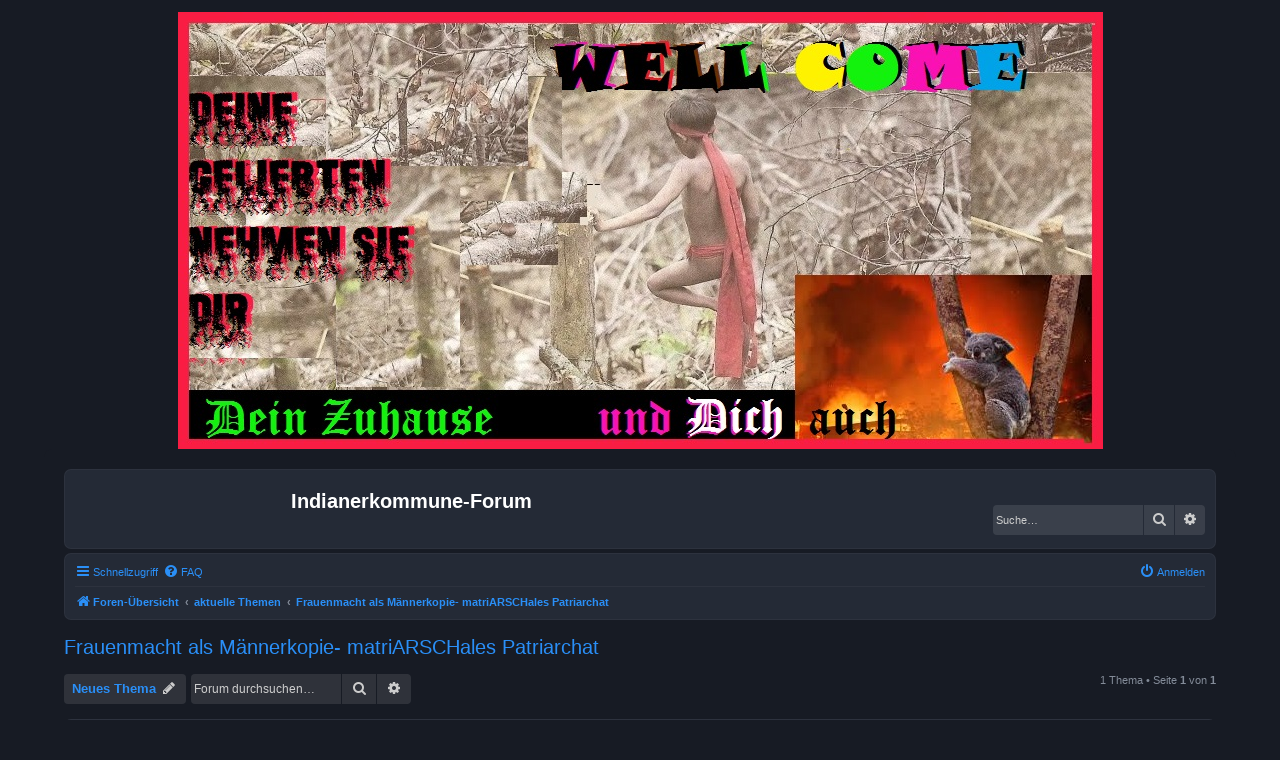

--- FILE ---
content_type: text/html; charset=UTF-8
request_url: https://indianerkommune-forum.de/phpBB3/viewforum.php?f=19&sid=c436cd81292f99b9dafd8e3edc7bd1fe
body_size: 8517
content:
<!DOCTYPE html>
<html dir="ltr" lang="de">
<head>
<meta charset="utf-8" />
<meta http-equiv="X-UA-Compatible" content="IE=edge">
<meta name="viewport" content="width=device-width, initial-scale=1" />

<title>Frauenmacht als Männerkopie- matriARSCHales Patriarchat - Indianerkommune-Forum</title>

	<link rel="alternate" type="application/atom+xml" title="Feed - Indianerkommune-Forum" href="/phpBB3/app.php/feed?sid=21b60c8b8092afdee7beb46b5c87d930">			<link rel="alternate" type="application/atom+xml" title="Feed - Neue Themen" href="/phpBB3/app.php/feed/topics?sid=21b60c8b8092afdee7beb46b5c87d930">		<link rel="alternate" type="application/atom+xml" title="Feed - Forum - Frauenmacht als Männerkopie- matriARSCHales Patriarchat" href="/phpBB3/app.php/feed/forum/19?sid=21b60c8b8092afdee7beb46b5c87d930">		
	<link rel="canonical" href="https://indianerkommune-forum.de/phpBB3/viewforum.php?f=19">

<!--
	phpBB style name: Prosilver (Dark Edition)
	Based on style:   prosilver (this is the default phpBB3 style)
	Original author:  Tom Beddard ( http://www.subBlue.com/ )
	Modified by: PlanetStyles.net ( http://www.planetstyles.net)
-->

<link href="./assets/css/font-awesome.min.css?assets_version=23" rel="stylesheet">
<link href="./styles/prosilver_dark/theme/stylesheet.css?assets_version=23" rel="stylesheet">
<link href="./styles/prosilver_dark/theme/de/stylesheet.css?assets_version=23" rel="stylesheet">




<!--[if lte IE 9]>
	<link href="./styles/prosilver_dark/theme/tweaks.css?assets_version=23" rel="stylesheet">
<![endif]-->


<link href="./ext/vse/abbc3/styles/all/theme/abbc3_common.min.css?assets_version=23" rel="stylesheet" media="screen">

<link href="./styles/prosilver_dark/theme/colours/blue.css?assets_version=23" rel="stylesheet">





</head>
<body id="phpbb" class="nojs notouch section-viewforum ltr ">

<center><img src="./upload/logo.jpg"></center>


<div id="wrap" class="wrap">
	<a id="top" class="top-anchor" accesskey="t"></a>
	<div id="page-header">
		<div class="headerbar" role="banner">
					<div class="inner">

			<div id="site-description" class="site-description">
				<a id="logo" class="logo" href="./index.php?sid=21b60c8b8092afdee7beb46b5c87d930" title="Foren-Übersicht"><span class="site_logo"></span></a>
				<h1>Indianerkommune-Forum</h1>
				<p></p>
				<p class="skiplink"><a href="#start_here">Zum Inhalt</a></p>
			</div>

									<div id="search-box" class="search-box search-header" role="search">
				<form action="./search.php?sid=21b60c8b8092afdee7beb46b5c87d930" method="get" id="search">
				<fieldset>
					<input name="keywords" id="keywords" type="search" maxlength="128" title="Suche nach Wörtern" class="inputbox search tiny" size="20" value="" placeholder="Suche…" />
					<button class="button button-search" type="submit" title="Suche">
						<i class="icon fa-search fa-fw" aria-hidden="true"></i><span class="sr-only">Suche</span>
					</button>
					<a href="./search.php?sid=21b60c8b8092afdee7beb46b5c87d930" class="button button-search-end" title="Erweiterte Suche">
						<i class="icon fa-cog fa-fw" aria-hidden="true"></i><span class="sr-only">Erweiterte Suche</span>
					</a>
					<input type="hidden" name="sid" value="21b60c8b8092afdee7beb46b5c87d930" />

				</fieldset>
				</form>
			</div>
						
			</div>
					</div>
				<div class="navbar" role="navigation">
	<div class="inner">

	<ul id="nav-main" class="nav-main linklist" role="menubar">

		<li id="quick-links" class="quick-links dropdown-container responsive-menu" data-skip-responsive="true">
			<a href="#" class="dropdown-trigger">
				<i class="icon fa-bars fa-fw" aria-hidden="true"></i><span>Schnellzugriff</span>
			</a>
			<div class="dropdown">
				<div class="pointer"><div class="pointer-inner"></div></div>
				<ul class="dropdown-contents" role="menu">
					
											<li class="separator"></li>
																									<li>
								<a href="./search.php?search_id=unanswered&amp;sid=21b60c8b8092afdee7beb46b5c87d930" role="menuitem">
									<i class="icon fa-file-o fa-fw icon-gray" aria-hidden="true"></i><span>Unbeantwortete Themen</span>
								</a>
							</li>
							<li>
								<a href="./search.php?search_id=active_topics&amp;sid=21b60c8b8092afdee7beb46b5c87d930" role="menuitem">
									<i class="icon fa-file-o fa-fw icon-blue" aria-hidden="true"></i><span>Aktive Themen</span>
								</a>
							</li>
							<li class="separator"></li>
							<li>
								<a href="./search.php?sid=21b60c8b8092afdee7beb46b5c87d930" role="menuitem">
									<i class="icon fa-search fa-fw" aria-hidden="true"></i><span>Suche</span>
								</a>
							</li>
					
										<li class="separator"></li>

									</ul>
			</div>
		</li>

				<li data-skip-responsive="true">
			<a href="/phpBB3/app.php/help/faq?sid=21b60c8b8092afdee7beb46b5c87d930" rel="help" title="Häufig gestellte Fragen" role="menuitem">
				<i class="icon fa-question-circle fa-fw" aria-hidden="true"></i><span>FAQ</span>
			</a>
		</li>
						
			<li class="rightside"  data-skip-responsive="true">
			<a href="./ucp.php?mode=login&amp;redirect=viewforum.php%3Ff%3D19&amp;sid=21b60c8b8092afdee7beb46b5c87d930" title="Anmelden" accesskey="x" role="menuitem">
				<i class="icon fa-power-off fa-fw" aria-hidden="true"></i><span>Anmelden</span>
			</a>
		</li>
						</ul>

	<ul id="nav-breadcrumbs" class="nav-breadcrumbs linklist navlinks" role="menubar">
				
		
		<li class="breadcrumbs" itemscope itemtype="https://schema.org/BreadcrumbList">

			
							<span class="crumb" itemtype="https://schema.org/ListItem" itemprop="itemListElement" itemscope><a itemprop="item" href="./index.php?sid=21b60c8b8092afdee7beb46b5c87d930" accesskey="h" data-navbar-reference="index"><i class="icon fa-home fa-fw"></i><span itemprop="name">Foren-Übersicht</span></a><meta itemprop="position" content="1" /></span>

											
								<span class="crumb" itemtype="https://schema.org/ListItem" itemprop="itemListElement" itemscope data-forum-id="62"><a itemprop="item" href="./viewforum.php?f=62&amp;sid=21b60c8b8092afdee7beb46b5c87d930"><span itemprop="name">aktuelle Themen</span></a><meta itemprop="position" content="2" /></span>
															
								<span class="crumb" itemtype="https://schema.org/ListItem" itemprop="itemListElement" itemscope data-forum-id="19"><a itemprop="item" href="./viewforum.php?f=19&amp;sid=21b60c8b8092afdee7beb46b5c87d930"><span itemprop="name">Frauenmacht als Männerkopie- matriARSCHales Patriarchat</span></a><meta itemprop="position" content="3" /></span>
							
					</li>

		
					<li class="rightside responsive-search">
				<a href="./search.php?sid=21b60c8b8092afdee7beb46b5c87d930" title="Zeigt die erweiterten Suchoptionen an" role="menuitem">
					<i class="icon fa-search fa-fw" aria-hidden="true"></i><span class="sr-only">Suche</span>
				</a>
			</li>
			</ul>

	</div>
</div>
	</div>

	
	<a id="start_here" class="anchor"></a>
	<div id="page-body" class="page-body" role="main">
		
		<h2 class="forum-title"><a href="./viewforum.php?f=19&amp;sid=21b60c8b8092afdee7beb46b5c87d930">Frauenmacht als Männerkopie- matriARSCHales Patriarchat</a></h2>



	<div class="action-bar bar-top">

				
		<a href="./posting.php?mode=post&amp;f=19&amp;sid=21b60c8b8092afdee7beb46b5c87d930" class="button" title="Neues Thema erstellen">
							<span>Neues Thema</span> <i class="icon fa-pencil fa-fw" aria-hidden="true"></i>
					</a>
				
			<div class="search-box" role="search">
			<form method="get" id="forum-search" action="./search.php?sid=21b60c8b8092afdee7beb46b5c87d930">
			<fieldset>
				<input class="inputbox search tiny" type="search" name="keywords" id="search_keywords" size="20" placeholder="Forum durchsuchen…" />
				<button class="button button-search" type="submit" title="Suche">
					<i class="icon fa-search fa-fw" aria-hidden="true"></i><span class="sr-only">Suche</span>
				</button>
				<a href="./search.php?fid%5B%5D=19&amp;sid=21b60c8b8092afdee7beb46b5c87d930" class="button button-search-end" title="Erweiterte Suche">
					<i class="icon fa-cog fa-fw" aria-hidden="true"></i><span class="sr-only">Erweiterte Suche</span>
				</a>
				<input type="hidden" name="fid[0]" value="19" />
<input type="hidden" name="sid" value="21b60c8b8092afdee7beb46b5c87d930" />

			</fieldset>
			</form>
		</div>
	
	<div class="pagination">
				1 Thema
					&bull; Seite <strong>1</strong> von <strong>1</strong>
			</div>

	</div>




	
			<div class="forumbg">
		<div class="inner">
		<ul class="topiclist">
			<li class="header">
				<dl class="row-item">
					<dt><div class="list-inner">Themen</div></dt>
					<dd class="posts">Antworten</dd>
					<dd class="views">Zugriffe</dd>
					<dd class="lastpost"><span>Letzter Beitrag</span></dd>
				</dl>
			</li>
		</ul>
		<ul class="topiclist topics">
	
				<li class="row bg1">
						<dl class="row-item topic_read">
				<dt title="Keine ungelesenen Beiträge">
										<div class="list-inner">
																		<a href="./viewtopic.php?t=953&amp;sid=21b60c8b8092afdee7beb46b5c87d930" class="topictitle">DF-Interviews mit Judith Schalansky</a>																								<br />
						
												<div class="responsive-show" style="display: none;">
							Letzter Beitrag von <span class="username">Sappho</span> &laquo; <a href="./viewtopic.php?p=1736&amp;sid=21b60c8b8092afdee7beb46b5c87d930#p1736" title="Gehe zum letzten Beitrag"><time datetime="2018-11-22T17:25:02+00:00">Do 22. Nov 2018, 18:25</time></a>
													</div>
													
						<div class="topic-poster responsive-hide left-box">
														<i class="icon fa-paperclip fa-fw" aria-hidden="true"></i>														von <span class="username">Sappho</span> &raquo; <time datetime="2018-11-22T17:25:02+00:00">Do 22. Nov 2018, 18:25</time>
																				</div>

						
											</div>
				</dt>
				<dd class="posts">0 <dfn>Antworten</dfn></dd>
				<dd class="views">23324 <dfn>Zugriffe</dfn></dd>
				<dd class="lastpost">
					<span><dfn>Letzter Beitrag </dfn>von <span class="username">Sappho</span>													<a href="./viewtopic.php?p=1736&amp;sid=21b60c8b8092afdee7beb46b5c87d930#p1736" title="Gehe zum letzten Beitrag">
								<i class="icon fa-external-link-square fa-fw icon-lightgray icon-md" aria-hidden="true"></i><span class="sr-only"></span>
							</a>
												<br /><time datetime="2018-11-22T17:25:02+00:00">Do 22. Nov 2018, 18:25</time>
					</span>
				</dd>
			</dl>
					</li>
		
				</ul>
		</div>
	</div>
	

	<div class="action-bar bar-bottom">
					
			<a href="./posting.php?mode=post&amp;f=19&amp;sid=21b60c8b8092afdee7beb46b5c87d930" class="button" title="Neues Thema erstellen">
							<span>Neues Thema</span> <i class="icon fa-pencil fa-fw" aria-hidden="true"></i>
						</a>

					
					<form method="post" action="./viewforum.php?f=19&amp;sid=21b60c8b8092afdee7beb46b5c87d930">
			<div class="dropdown-container dropdown-container-left dropdown-button-control sort-tools">
	<span title="Anzeige- und Sortierungs-Einstellungen" class="button button-secondary dropdown-trigger dropdown-select">
		<i class="icon fa-sort-amount-asc fa-fw" aria-hidden="true"></i>
		<span class="caret"><i class="icon fa-sort-down fa-fw" aria-hidden="true"></i></span>
	</span>
	<div class="dropdown hidden">
		<div class="pointer"><div class="pointer-inner"></div></div>
		<div class="dropdown-contents">
			<fieldset class="display-options">
							<label>Anzeigen: <select name="st" id="st"><option value="0" selected="selected">Alle Themen</option><option value="1">1 Tag</option><option value="7">7 Tage</option><option value="14">2 Wochen</option><option value="30">1 Monat</option><option value="90">3 Monate</option><option value="180">6 Monate</option><option value="365">1 Jahr</option></select></label>
								<label>Sortiere nach: <select name="sk" id="sk"><option value="a">Autor</option><option value="t" selected="selected">Erstellungsdatum</option><option value="r">Antworten</option><option value="s">Betreff</option><option value="v">Zugriffe</option></select></label>
				<label>Richtung: <select name="sd" id="sd"><option value="a">Aufsteigend</option><option value="d" selected="selected">Absteigend</option></select></label>
								<hr class="dashed" />
				<input type="submit" class="button2" name="sort" value="Los" />
						</fieldset>
		</div>
	</div>
</div>
			</form>
		
		<div class="pagination">
						1 Thema
							 &bull; Seite <strong>1</strong> von <strong>1</strong>
					</div>
	</div>


<div class="action-bar actions-jump">
		<p class="jumpbox-return">
		<a href="./index.php?sid=21b60c8b8092afdee7beb46b5c87d930" class="left-box arrow-left" accesskey="r">
			<i class="icon fa-angle-left fa-fw icon-black" aria-hidden="true"></i><span>Zurück zur Foren-Übersicht</span>
		</a>
	</p>
	
		<div class="jumpbox dropdown-container dropdown-container-right dropdown-up dropdown-left dropdown-button-control" id="jumpbox">
			<span title="Gehe zu" class="button button-secondary dropdown-trigger dropdown-select">
				<span>Gehe zu</span>
				<span class="caret"><i class="icon fa-sort-down fa-fw" aria-hidden="true"></i></span>
			</span>
		<div class="dropdown">
			<div class="pointer"><div class="pointer-inner"></div></div>
			<ul class="dropdown-contents">
																				<li><a href="./viewforum.php?f=62&amp;sid=21b60c8b8092afdee7beb46b5c87d930" class="jumpbox-cat-link"> <span> aktuelle Themen</span></a></li>
																<li><a href="./viewforum.php?f=103&amp;sid=21b60c8b8092afdee7beb46b5c87d930" class="jumpbox-sub-link"><span class="spacer"></span> <span>&#8627; &nbsp; Eure und unsere (un?-) zensierten Leserbriefe &amp; Kommentare im Netz</span></a></li>
																<li><a href="./viewforum.php?f=102&amp;sid=21b60c8b8092afdee7beb46b5c87d930" class="jumpbox-sub-link"><span class="spacer"></span> <span>&#8627; &nbsp; Zum gegenwärtigen Terror gegen Flüchtlinge aus dem Kapitalismus und den Kriegen in Betreuung, Schule, Heim und Psychiatrie</span></a></li>
																<li><a href="./viewforum.php?f=4&amp;sid=21b60c8b8092afdee7beb46b5c87d930" class="jumpbox-sub-link"><span class="spacer"></span> <span>&#8627; &nbsp; User sagen „Hallo“ Vorstellung (muß nicht aber kann)</span></a></li>
																<li><a href="./viewforum.php?f=96&amp;sid=21b60c8b8092afdee7beb46b5c87d930" class="jumpbox-sub-link"><span class="spacer"></span> <span>&#8627; &nbsp; HILFE! Ich habe ein Problem...</span></a></li>
																<li><a href="./viewforum.php?f=92&amp;sid=21b60c8b8092afdee7beb46b5c87d930" class="jumpbox-sub-link"><span class="spacer"></span> <span>&#8627; &nbsp; Julius Streicher ist wieder da - nur die grelle Geilheit klickt</span></a></li>
																<li><a href="./viewforum.php?f=3&amp;sid=21b60c8b8092afdee7beb46b5c87d930" class="jumpbox-sub-link"><span class="spacer"></span> <span>&#8627; &nbsp; Erklärung von Ulli R. Mitbegründer und Mitglied der Indianerkommune</span></a></li>
																<li><a href="./viewforum.php?f=82&amp;sid=21b60c8b8092afdee7beb46b5c87d930" class="jumpbox-sub-link"><span class="spacer"></span> <span>&#8627; &nbsp; Erklärung 2 von Ulli R. - ...S E H R - W I C H T I G  !!!</span></a></li>
																<li><a href="./viewforum.php?f=98&amp;sid=21b60c8b8092afdee7beb46b5c87d930" class="jumpbox-sub-link"><span class="spacer"></span> <span>&#8627; &nbsp; Erklärung 3 von Ulli R. zum Mauerphall, 9. November 2014</span></a></li>
																<li><a href="./viewforum.php?f=83&amp;sid=21b60c8b8092afdee7beb46b5c87d930" class="jumpbox-sub-link"><span class="spacer"></span> <span>&#8627; &nbsp; Kostenlose Kritik an Herrn Walters &quot;Zwischenbericht&quot;</span></a></li>
																<li><a href="./viewforum.php?f=7&amp;sid=21b60c8b8092afdee7beb46b5c87d930" class="jumpbox-sub-link"><span class="spacer"></span> <span>&#8627; &nbsp; Tagesthemen</span></a></li>
																<li><a href="./viewforum.php?f=97&amp;sid=21b60c8b8092afdee7beb46b5c87d930" class="jumpbox-sub-link"><span class="spacer"></span> <span>&#8627; &nbsp; Der Wille zum &quot;Orgasmus&quot;-egal wie- bestimmt den Gang von Geschichte und Gesellschaft - Zeitgeistschnippsel</span></a></li>
																<li><a href="./viewforum.php?f=80&amp;sid=21b60c8b8092afdee7beb46b5c87d930" class="jumpbox-sub-link"><span class="spacer"></span> <span>&#8627; &nbsp; &quot;Wusstest du, daß...&quot;</span></a></li>
																<li><a href="./viewforum.php?f=89&amp;sid=21b60c8b8092afdee7beb46b5c87d930" class="jumpbox-sub-link"><span class="spacer"></span> <span>&#8627; &nbsp; Schulpflicht? NEIN !</span></a></li>
																<li><a href="./viewforum.php?f=63&amp;sid=21b60c8b8092afdee7beb46b5c87d930" class="jumpbox-sub-link"><span class="spacer"></span> <span>&#8627; &nbsp; Jugendamt + Tod</span></a></li>
																<li><a href="./viewforum.php?f=47&amp;sid=21b60c8b8092afdee7beb46b5c87d930" class="jumpbox-sub-link"><span class="spacer"></span> <span>&#8627; &nbsp; Ausreißer auf der Flucht – Heimskandale</span></a></li>
																<li><a href="./viewforum.php?f=48&amp;sid=21b60c8b8092afdee7beb46b5c87d930" class="jumpbox-sub-link"><span class="spacer"></span> <span>&#8627; &nbsp; Psychiatrie, Betreuer, Infos und Fälle</span></a></li>
																<li><a href="./viewforum.php?f=49&amp;sid=21b60c8b8092afdee7beb46b5c87d930" class="jumpbox-sub-link"><span class="spacer"></span> <span>&#8627; &nbsp; Knast, und Psychiatrie - Nachrichten</span></a></li>
																<li><a href="./viewforum.php?f=50&amp;sid=21b60c8b8092afdee7beb46b5c87d930" class="jumpbox-sub-link"><span class="spacer"></span> <span>&#8627; &nbsp; Thema Alkohol und andere Drogen</span></a></li>
																<li><a href="./viewforum.php?f=51&amp;sid=21b60c8b8092afdee7beb46b5c87d930" class="jumpbox-sub-link"><span class="spacer"></span> <span>&#8627; &nbsp; Alte Menschen, Straßenkinder und Obdachlose</span></a></li>
																<li><a href="./viewforum.php?f=19&amp;sid=21b60c8b8092afdee7beb46b5c87d930" class="jumpbox-sub-link"><span class="spacer"></span> <span>&#8627; &nbsp; Frauenmacht als Männerkopie- matriARSCHales Patriarchat</span></a></li>
																<li><a href="./viewforum.php?f=64&amp;sid=21b60c8b8092afdee7beb46b5c87d930" class="jumpbox-cat-link"> <span> Grüne Verelendung</span></a></li>
																<li><a href="./viewforum.php?f=17&amp;sid=21b60c8b8092afdee7beb46b5c87d930" class="jumpbox-sub-link"><span class="spacer"></span> <span>&#8627; &nbsp; Das GRÜNE Kinder-Rechte-Abtreib-Kollektiv 1980-1985</span></a></li>
																<li><a href="./viewforum.php?f=65&amp;sid=21b60c8b8092afdee7beb46b5c87d930" class="jumpbox-sub-link"><span class="spacer"></span> <span>&#8627; &nbsp; Chronologie der Ereignisse</span></a></li>
																<li><a href="./viewforum.php?f=66&amp;sid=21b60c8b8092afdee7beb46b5c87d930" class="jumpbox-sub-link"><span class="spacer"></span> <span>&#8627; &nbsp; Dokumente der kriminellen Liquidation der BAG Kinder &amp; Jugendliche</span></a></li>
																<li><a href="./viewforum.php?f=67&amp;sid=21b60c8b8092afdee7beb46b5c87d930" class="jumpbox-sub-link"><span class="spacer"></span> <span>&#8627; &nbsp; sonstige Dokumente die Grünen</span></a></li>
																<li><a href="./viewforum.php?f=81&amp;sid=21b60c8b8092afdee7beb46b5c87d930" class="jumpbox-sub-link"><span class="spacer"></span> <span>&#8627; &nbsp; wichtige und zensierte Beiträge zu laufenden Debatten</span></a></li>
																<li><a href="./viewforum.php?f=68&amp;sid=21b60c8b8092afdee7beb46b5c87d930" class="jumpbox-sub-link"><span class="spacer"></span> <span>&#8627; &nbsp; andere Parteien Im Kampf gegen die autonomen Kinderrechte</span></a></li>
																<li><a href="./viewforum.php?f=69&amp;sid=21b60c8b8092afdee7beb46b5c87d930" class="jumpbox-cat-link"> <span> die „Freunde“</span></a></li>
																<li><a href="./viewforum.php?f=70&amp;sid=21b60c8b8092afdee7beb46b5c87d930" class="jumpbox-sub-link"><span class="spacer"></span> <span>&#8627; &nbsp; Vorbemerkung</span></a></li>
																<li><a href="./viewforum.php?f=8&amp;sid=21b60c8b8092afdee7beb46b5c87d930" class="jumpbox-sub-link"><span class="spacer"></span> <span>&#8627; &nbsp; Ik Heidelberg Gründungsjahr 1972</span></a></li>
																<li><a href="./viewforum.php?f=9&amp;sid=21b60c8b8092afdee7beb46b5c87d930" class="jumpbox-sub-link"><span class="spacer"></span> <span>&#8627; &nbsp; Ik Heidelberg und Ereignisse 1973-1977</span></a></li>
																<li><a href="./viewforum.php?f=10&amp;sid=21b60c8b8092afdee7beb46b5c87d930" class="jumpbox-sub-link"><span class="spacer"></span> <span>&#8627; &nbsp; Ik Nürnberg und Ereignisse 1978-1979</span></a></li>
																<li><a href="./viewforum.php?f=18&amp;sid=21b60c8b8092afdee7beb46b5c87d930" class="jumpbox-sub-link"><span class="spacer"></span> <span>&#8627; &nbsp; Ik Nürnberg und Ereignisse 1980-1985</span></a></li>
																<li><a href="./viewforum.php?f=20&amp;sid=21b60c8b8092afdee7beb46b5c87d930" class="jumpbox-sub-link"><span class="spacer"></span> <span>&#8627; &nbsp; IK Nürnberg und Ereignisse 1986-1991</span></a></li>
																<li><a href="./viewforum.php?f=21&amp;sid=21b60c8b8092afdee7beb46b5c87d930" class="jumpbox-sub-link"><span class="spacer"></span> <span>&#8627; &nbsp; Jugendselbsthilfe und Ereignisse 1992-2000</span></a></li>
																<li><a href="./viewforum.php?f=22&amp;sid=21b60c8b8092afdee7beb46b5c87d930" class="jumpbox-sub-link"><span class="spacer"></span> <span>&#8627; &nbsp; Jugendselbsthilfe und Ereignisse 2001-2008</span></a></li>
																<li><a href="./viewforum.php?f=23&amp;sid=21b60c8b8092afdee7beb46b5c87d930" class="jumpbox-sub-link"><span class="spacer"></span> <span>&#8627; &nbsp; Weglaufhäuser 2008-2013</span></a></li>
																<li><a href="./viewforum.php?f=95&amp;sid=21b60c8b8092afdee7beb46b5c87d930" class="jumpbox-sub-link"><span class="spacer"></span> <span>&#8627; &nbsp; 2014</span></a></li>
																<li><a href="./viewforum.php?f=24&amp;sid=21b60c8b8092afdee7beb46b5c87d930" class="jumpbox-sub-link"><span class="spacer"></span> <span>&#8627; &nbsp; Kanalratten</span></a></li>
																<li><a href="./viewforum.php?f=25&amp;sid=21b60c8b8092afdee7beb46b5c87d930" class="jumpbox-sub-link"><span class="spacer"></span> <span>&#8627; &nbsp; Oranienstrassenkommune</span></a></li>
																<li><a href="./viewforum.php?f=26&amp;sid=21b60c8b8092afdee7beb46b5c87d930" class="jumpbox-sub-link"><span class="spacer"></span> <span>&#8627; &nbsp; KBF Pforzheim</span></a></li>
																<li><a href="./viewforum.php?f=27&amp;sid=21b60c8b8092afdee7beb46b5c87d930" class="jumpbox-sub-link"><span class="spacer"></span> <span>&#8627; &nbsp; Mineurs en Lutte</span></a></li>
																<li><a href="./viewforum.php?f=28&amp;sid=21b60c8b8092afdee7beb46b5c87d930" class="jumpbox-sub-link"><span class="spacer"></span> <span>&#8627; &nbsp; Bornemagd</span></a></li>
																<li><a href="./viewforum.php?f=100&amp;sid=21b60c8b8092afdee7beb46b5c87d930" class="jumpbox-sub-link"><span class="spacer"></span> <span>&#8627; &nbsp; APPD</span></a></li>
																<li><a href="./viewforum.php?f=16&amp;sid=21b60c8b8092afdee7beb46b5c87d930" class="jumpbox-sub-link"><span class="spacer"></span> <span>&#8627; &nbsp; Jean Paul Sartre</span></a></li>
																<li><a href="./viewforum.php?f=53&amp;sid=21b60c8b8092afdee7beb46b5c87d930" class="jumpbox-sub-link"><span class="spacer"></span> <span>&#8627; &nbsp; Ulrike Meinhof</span></a></li>
																<li><a href="./viewforum.php?f=85&amp;sid=21b60c8b8092afdee7beb46b5c87d930" class="jumpbox-sub-link"><span class="spacer"></span> <span>&#8627; &nbsp; Wilhelm Reich</span></a></li>
																<li><a href="./viewforum.php?f=71&amp;sid=21b60c8b8092afdee7beb46b5c87d930" class="jumpbox-cat-link"> <span> die „Feinde“</span></a></li>
																<li><a href="./viewforum.php?f=6&amp;sid=21b60c8b8092afdee7beb46b5c87d930" class="jumpbox-sub-link"><span class="spacer"></span> <span>&#8627; &nbsp; Das 209000 €uro- Institut</span></a></li>
																<li><a href="./viewforum.php?f=12&amp;sid=21b60c8b8092afdee7beb46b5c87d930" class="jumpbox-sub-link"><span class="spacer"></span> <span>&#8627; &nbsp; Günther Amendt &amp; Alice Schwarzer</span></a></li>
																<li><a href="./viewforum.php?f=14&amp;sid=21b60c8b8092afdee7beb46b5c87d930" class="jumpbox-sub-link"><span class="spacer"></span> <span>&#8627; &nbsp; Helmut Kentler</span></a></li>
																<li><a href="./viewforum.php?f=76&amp;sid=21b60c8b8092afdee7beb46b5c87d930" class="jumpbox-sub-link"><span class="spacer"></span> <span>&#8627; &nbsp; Volker Beck und Antje Vollmer</span></a></li>
																<li><a href="./viewforum.php?f=15&amp;sid=21b60c8b8092afdee7beb46b5c87d930" class="jumpbox-sub-link"><span class="spacer"></span> <span>&#8627; &nbsp; Magnus Hirschfeld</span></a></li>
																<li><a href="./viewforum.php?f=72&amp;sid=21b60c8b8092afdee7beb46b5c87d930" class="jumpbox-sub-link"><span class="spacer"></span> <span>&#8627; &nbsp; „die“ Schwulen</span></a></li>
																<li><a href="./viewforum.php?f=30&amp;sid=21b60c8b8092afdee7beb46b5c87d930" class="jumpbox-sub-link"><span class="spacer"></span> <span>&#8627; &nbsp; zum Krieg zwischen Kinderrechtlern und Pädophilen</span></a></li>
																<li><a href="./viewforum.php?f=29&amp;sid=21b60c8b8092afdee7beb46b5c87d930" class="jumpbox-sub-link"><span class="spacer"></span> <span>&#8627; &nbsp; Die STERNstunde der emotionalen Kinderschutzpest</span></a></li>
																<li><a href="./viewforum.php?f=31&amp;sid=21b60c8b8092afdee7beb46b5c87d930" class="jumpbox-sub-link"><span class="spacer"></span> <span>&#8627; &nbsp; Wie Kinder die Kinder lieben- zu Gewalttätern gemacht werden</span></a></li>
																<li><a href="./viewforum.php?f=40&amp;sid=21b60c8b8092afdee7beb46b5c87d930" class="jumpbox-sub-link"><span class="spacer"></span> <span>&#8627; &nbsp; Die „TAZ“</span></a></li>
																<li><a href="./viewforum.php?f=84&amp;sid=21b60c8b8092afdee7beb46b5c87d930" class="jumpbox-sub-link"><span class="spacer"></span> <span>&#8627; &nbsp; Wie die Chefstrategen des Kinderrechtemords Kinder in Käfige lotsen, in denen die hungrigen Hunde sie schon erwarten</span></a></li>
																<li><a href="./viewforum.php?f=41&amp;sid=21b60c8b8092afdee7beb46b5c87d930" class="jumpbox-sub-link"><span class="spacer"></span> <span>&#8627; &nbsp; Dokumente aus der NS-Zeit</span></a></li>
																<li><a href="./viewforum.php?f=42&amp;sid=21b60c8b8092afdee7beb46b5c87d930" class="jumpbox-sub-link"><span class="spacer"></span> <span>&#8627; &nbsp; Der „Focus“-Überfall - ein Protokoll</span></a></li>
																<li><a href="./viewforum.php?f=90&amp;sid=21b60c8b8092afdee7beb46b5c87d930" class="jumpbox-sub-link"><span class="spacer"></span> <span>&#8627; &nbsp; Schau in deinen Spiegel</span></a></li>
																<li><a href="./viewforum.php?f=43&amp;sid=21b60c8b8092afdee7beb46b5c87d930" class="jumpbox-sub-link"><span class="spacer"></span> <span>&#8627; &nbsp; Die „Süddeutsche Zeitung</span></a></li>
																<li><a href="./viewforum.php?f=79&amp;sid=21b60c8b8092afdee7beb46b5c87d930" class="jumpbox-sub-link"><span class="spacer"></span> <span>&#8627; &nbsp; Erst kommt die ZEIT-ZENSUR - dann die BÜCHERVERBRENNUNG ?</span></a></li>
																<li><a href="./viewforum.php?f=44&amp;sid=21b60c8b8092afdee7beb46b5c87d930" class="jumpbox-sub-link"><span class="spacer"></span> <span>&#8627; &nbsp; Sonstige Hetzkampagnen und derzeit nicht zugängliche &quot;FAKJU&quot;- Dokumente</span></a></li>
																<li><a href="./viewforum.php?f=45&amp;sid=21b60c8b8092afdee7beb46b5c87d930" class="jumpbox-sub-link"><span class="spacer"></span> <span>&#8627; &nbsp; Bundesligatabelle BeschimpfungssSTILblüten</span></a></li>
																<li><a href="./viewforum.php?f=99&amp;sid=21b60c8b8092afdee7beb46b5c87d930" class="jumpbox-sub-link"><span class="spacer"></span> <span>&#8627; &nbsp; Lexikon der verbalen Vertuschung westterroristischer Grausamkeiten</span></a></li>
																<li><a href="./viewforum.php?f=46&amp;sid=21b60c8b8092afdee7beb46b5c87d930" class="jumpbox-sub-link"><span class="spacer"></span> <span>&#8627; &nbsp; Medienhetze und Lynchmordjustiz-eine Wechselwirkung - die Fälle</span></a></li>
																<li><a href="./viewforum.php?f=73&amp;sid=21b60c8b8092afdee7beb46b5c87d930" class="jumpbox-cat-link"> <span> Dokumente</span></a></li>
																<li><a href="./viewforum.php?f=33&amp;sid=21b60c8b8092afdee7beb46b5c87d930" class="jumpbox-sub-link"><span class="spacer"></span> <span>&#8627; &nbsp; Flieraktionen- und Aktionen sonstige</span></a></li>
																<li><a href="./viewforum.php?f=32&amp;sid=21b60c8b8092afdee7beb46b5c87d930" class="jumpbox-sub-link"><span class="spacer"></span> <span>&#8627; &nbsp; Kinder &amp; Jugendliche auf der Flucht, Jugendamt, Polizei, Heim, Knast; Psychiatrie- unser Kampf gegen den Tod, die Fälle</span></a></li>
																<li><a href="./viewforum.php?f=86&amp;sid=21b60c8b8092afdee7beb46b5c87d930" class="jumpbox-sub-link"><span class="spacer"></span> <span>&#8627; &nbsp; Polizeistaatsgewalt</span></a></li>
																<li><a href="./viewforum.php?f=39&amp;sid=21b60c8b8092afdee7beb46b5c87d930" class="jumpbox-sub-link"><span class="spacer"></span> <span>&#8627; &nbsp; Hungerstreiks</span></a></li>
																<li><a href="./viewforum.php?f=34&amp;sid=21b60c8b8092afdee7beb46b5c87d930" class="jumpbox-sub-link"><span class="spacer"></span> <span>&#8627; &nbsp; Zeitungsartikel sonstige</span></a></li>
																<li><a href="./viewforum.php?f=35&amp;sid=21b60c8b8092afdee7beb46b5c87d930" class="jumpbox-sub-link"><span class="spacer"></span> <span>&#8627; &nbsp; Broschüren, Zeitschriften</span></a></li>
																<li><a href="./viewforum.php?f=75&amp;sid=21b60c8b8092afdee7beb46b5c87d930" class="jumpbox-sub-link"><span class="spacer"></span> <span>&#8627; &nbsp; handschriftliche Zeitdokumente</span></a></li>
																<li><a href="./viewforum.php?f=36&amp;sid=21b60c8b8092afdee7beb46b5c87d930" class="jumpbox-sub-link"><span class="spacer"></span> <span>&#8627; &nbsp; Der Prozeß 1981</span></a></li>
																<li><a href="./viewforum.php?f=37&amp;sid=21b60c8b8092afdee7beb46b5c87d930" class="jumpbox-sub-link"><span class="spacer"></span> <span>&#8627; &nbsp; PTI Rummelsberg</span></a></li>
																<li><a href="./viewforum.php?f=38&amp;sid=21b60c8b8092afdee7beb46b5c87d930" class="jumpbox-sub-link"><span class="spacer"></span> <span>&#8627; &nbsp; Sonstige Prozesse</span></a></li>
																<li><a href="./viewforum.php?f=55&amp;sid=21b60c8b8092afdee7beb46b5c87d930" class="jumpbox-cat-link"> <span> Kinderrechtephilosophie</span></a></li>
																<li><a href="./viewforum.php?f=56&amp;sid=21b60c8b8092afdee7beb46b5c87d930" class="jumpbox-sub-link"><span class="spacer"></span> <span>&#8627; &nbsp; Auf dem Weg zu einer AnArchistischen kindArechte-chArtA</span></a></li>
																<li><a href="./viewforum.php?f=94&amp;sid=21b60c8b8092afdee7beb46b5c87d930" class="jumpbox-sub-link"><span class="spacer"></span> <span>&#8627; &nbsp; Gründung der Kinder- und Altenrechtepartei (KARP)</span></a></li>
																<li><a href="./viewforum.php?f=101&amp;sid=21b60c8b8092afdee7beb46b5c87d930" class="jumpbox-sub-link"><span class="spacer"></span> <span>&#8627; &nbsp; Texte der früheren IK-Forum-Startseite</span></a></li>
																<li><a href="./viewforum.php?f=52&amp;sid=21b60c8b8092afdee7beb46b5c87d930" class="jumpbox-sub-link"><span class="spacer"></span> <span>&#8627; &nbsp; Kinderrechtephilosophie Kommune- und Anarchiediskussion</span></a></li>
																<li><a href="./viewforum.php?f=74&amp;sid=21b60c8b8092afdee7beb46b5c87d930" class="jumpbox-sub-link"><span class="spacer"></span> <span>&#8627; &nbsp; Unterdrückte Kindersexualität, Faschismus und Selbstmord der Gesellschaft</span></a></li>
																<li><a href="./viewforum.php?f=87&amp;sid=21b60c8b8092afdee7beb46b5c87d930" class="jumpbox-sub-link"><span class="spacer"></span> <span>&#8627; &nbsp; Sexualunterdrückung und Umwelttod</span></a></li>
																<li><a href="./viewforum.php?f=91&amp;sid=21b60c8b8092afdee7beb46b5c87d930" class="jumpbox-sub-link"><span class="spacer"></span> <span>&#8627; &nbsp; Kinder im Krieg der Religionen</span></a></li>
																<li><a href="./viewforum.php?f=5&amp;sid=21b60c8b8092afdee7beb46b5c87d930" class="jumpbox-sub-link"><span class="spacer"></span> <span>&#8627; &nbsp; Diskussion: Aufarbeitung Selbstkritik</span></a></li>
																<li><a href="./viewforum.php?f=57&amp;sid=21b60c8b8092afdee7beb46b5c87d930" class="jumpbox-sub-link"><span class="spacer"></span> <span>&#8627; &nbsp; Ingeressanke Teeganten</span></a></li>
																<li><a href="./viewforum.php?f=77&amp;sid=21b60c8b8092afdee7beb46b5c87d930" class="jumpbox-cat-link"> <span> sonstiges</span></a></li>
																<li><a href="./viewforum.php?f=54&amp;sid=21b60c8b8092afdee7beb46b5c87d930" class="jumpbox-sub-link"><span class="spacer"></span> <span>&#8627; &nbsp; Sonstige Minderheiten</span></a></li>
																<li><a href="./viewforum.php?f=58&amp;sid=21b60c8b8092afdee7beb46b5c87d930" class="jumpbox-sub-link"><span class="spacer"></span> <span>&#8627; &nbsp; Was du tun kannst - Hilfsangebote von Euch</span></a></li>
																<li><a href="./viewforum.php?f=59&amp;sid=21b60c8b8092afdee7beb46b5c87d930" class="jumpbox-sub-link"><span class="spacer"></span> <span>&#8627; &nbsp; Gedichte</span></a></li>
																<li><a href="./viewforum.php?f=88&amp;sid=21b60c8b8092afdee7beb46b5c87d930" class="jumpbox-sub-link"><span class="spacer"></span> <span>&#8627; &nbsp; Spukis, Sticker, Plakate</span></a></li>
																<li><a href="./viewforum.php?f=60&amp;sid=21b60c8b8092afdee7beb46b5c87d930" class="jumpbox-sub-link"><span class="spacer"></span> <span>&#8627; &nbsp; Musik</span></a></li>
																<li><a href="./viewforum.php?f=61&amp;sid=21b60c8b8092afdee7beb46b5c87d930" class="jumpbox-sub-link"><span class="spacer"></span> <span>&#8627; &nbsp; Bücherforum</span></a></li>
											</ul>
		</div>
	</div>

	</div>



	<div class="stat-block permissions">
		<h3>Berechtigungen in diesem Forum</h3>
		<p>Du <strong>darfst</strong> neue Themen in diesem Forum erstellen.<br />Du <strong>darfst</strong> Antworten zu Themen in diesem Forum erstellen.<br />Du darfst deine Beiträge in diesem Forum <strong>nicht</strong> ändern.<br />Du darfst deine Beiträge in diesem Forum <strong>nicht</strong> löschen.<br />Du <strong>darfst</strong> Dateianhänge in diesem Forum erstellen.<br /></p>
	</div>

			</div>


<div id="page-footer" class="page-footer" role="contentinfo">
	<div class="navbar" role="navigation">
	<div class="inner">

	<ul id="nav-footer" class="nav-footer linklist" role="menubar">
		<li class="breadcrumbs">
									<span class="crumb"><a href="./index.php?sid=21b60c8b8092afdee7beb46b5c87d930" data-navbar-reference="index"><i class="icon fa-home fa-fw" aria-hidden="true"></i><span>Foren-Übersicht</span></a></span>					</li>
		
				<li class="rightside">Alle Zeiten sind <span title="UTC+1">UTC+01:00</span></li>
							<li class="rightside">
				<a href="./ucp.php?mode=delete_cookies&amp;sid=21b60c8b8092afdee7beb46b5c87d930" data-ajax="true" data-refresh="true" role="menuitem">
					<i class="icon fa-trash fa-fw" aria-hidden="true"></i><span>Alle Cookies löschen</span>
				</a>
			</li>
														</ul>

	</div>
</div>

	<div class="copyright">
				<p class="footer-row">
			<span class="footer-copyright">Powered by <a href="https://www.phpbb.com/">phpBB</a>&reg; Forum Software &copy; phpBB Limited</span>
		</p>
		<p class="footer-row">
			Prosilver Dark Edition by <a href="http://www.planetstyles.net/">Premium phpBB Styles</a>
		</p>
				<p class="footer-row">
			<span class="footer-copyright">Deutsche Übersetzung durch <a href="https://www.phpbb.de/">phpBB.de</a></span>
		</p>
						<p class="footer-row" role="menu">
			<a class="footer-link" href="./ucp.php?mode=privacy&amp;sid=21b60c8b8092afdee7beb46b5c87d930" title="Datenschutz" role="menuitem">
				<span class="footer-link-text">Datenschutz</span>
			</a>
			|
			<a class="footer-link" href="./ucp.php?mode=terms&amp;sid=21b60c8b8092afdee7beb46b5c87d930" title="Nutzungsbedingungen" role="menuitem">
				<span class="footer-link-text">Nutzungsbedingungen</span>
			</a>
		</p>
					</div>

	<div id="darkenwrapper" class="darkenwrapper" data-ajax-error-title="AJAX-Fehler" data-ajax-error-text="Bei der Verarbeitung deiner Anfrage ist ein Fehler aufgetreten." data-ajax-error-text-abort="Der Benutzer hat die Anfrage abgebrochen." data-ajax-error-text-timeout="Bei deiner Anfrage ist eine Zeitüberschreitung aufgetreten. Bitte versuche es erneut." data-ajax-error-text-parsererror="Bei deiner Anfrage ist etwas falsch gelaufen und der Server hat eine ungültige Antwort zurückgegeben.">
		<div id="darken" class="darken">&nbsp;</div>
	</div>

	<div id="phpbb_alert" class="phpbb_alert" data-l-err="Fehler" data-l-timeout-processing-req="Bei der Anfrage ist eine Zeitüberschreitung aufgetreten.">
		<a href="#" class="alert_close">
			<i class="icon fa-times-circle fa-fw" aria-hidden="true"></i>
		</a>
		<h3 class="alert_title">&nbsp;</h3><p class="alert_text"></p>
	</div>
	<div id="phpbb_confirm" class="phpbb_alert">
		<a href="#" class="alert_close">
			<i class="icon fa-times-circle fa-fw" aria-hidden="true"></i>
		</a>
		<div class="alert_text"></div>
	</div>
</div>

</div>

<div>
	<a id="bottom" class="anchor" accesskey="z"></a>
	</div>

<script src="./assets/javascript/jquery-3.6.0.min.js?assets_version=23"></script>
<script src="./assets/javascript/core.js?assets_version=23"></script>



<script src="./styles/prosilver/template/forum_fn.js?assets_version=23"></script>
<script src="./styles/prosilver/template/ajax.js?assets_version=23"></script>
<script src="./ext/vse/abbc3/styles/all/template/js/abbc3.min.js?assets_version=23"></script>



<center><h3><a href="https://indianerkommune-forum.de/Impressum/">Impressum</a> --- <a href="https://indianerkommune-forum.de/Datenschutzerklaerung/">Datenschutzerklärung</a></h3></center>

<script type="text/javascript">
  var _paq = window._paq = window._paq || [];
  /* tracker methods like "setCustomDimension" should be called before "trackPageView" */
  _paq.push(["setDocumentTitle", document.domain + "/" + document.title]);
  _paq.push(["setCookieDomain", "*.indianerkommune-forum.de"]);
  _paq.push(["setDomains", ["*.indianerkommune-forum.de","*.ik.lacerta.uberspace.de","*.www.indianerkommune-forum.de"]]);
  _paq.push(["enableCrossDomainLinking"]);
  _paq.push(['trackPageView']);
  _paq.push(['enableLinkTracking']);
  (function() {
    var u="https://www.indianerkommune-forum.de/piwik/";
    _paq.push(['setTrackerUrl', u+'matomo.php']);
    _paq.push(['setSiteId', '1']);
    var d=document, g=d.createElement('script'), s=d.getElementsByTagName('script')[0];
    g.type='text/javascript'; g.async=true; g.src=u+'matomo.js'; s.parentNode.insertBefore(g,s);
  })();
</script>
<noscript><p><img src="https://www.indianerkommune-forum.de/piwik/matomo.php?idsite=1&amp;rec=1" style="border:0;" alt="" /></p></noscript>

</body>
</html>
